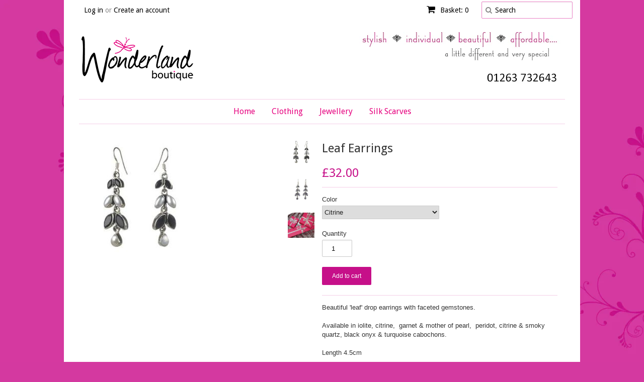

--- FILE ---
content_type: text/html; charset=utf-8
request_url: https://wonderlandboutique.com/products/leaf-earrings
body_size: 13917
content:
<!doctype html>
<!--[if lt IE 7]><html class="no-js ie6 oldie" lang="en"><![endif]-->
<!--[if IE 7]><html class="no-js ie7 oldie" lang="en"><![endif]-->
<!--[if IE 8]><html class="no-js ie8 oldie" lang="en"><![endif]-->
<!--[if gt IE 8]><!--><html class="no-js" lang="en"><!--<![endif]-->
<head>

  <link rel="shortcut icon" href="//wonderlandboutique.com/cdn/shop/t/4/assets/favicon.png?v=89057762185058365941522333053" type="image/png" />
  <meta charset="utf-8">
  <!--[if IE]><meta http-equiv='X-UA-Compatible' content='IE=edge,chrome=1'><![endif]-->

  <title>
  Leaf Earrings - Wonderland Boutique
  </title>

  
  <meta name="description" content="Beautiful &#39;leaf&#39; drop earrings with faceted gemstones. Available in iolite, citrine, garnet &amp; mother of pearl, peridot, citrine &amp; smoky quartz, black onyx &amp; turquoise cabochons." />
  

  <meta name="viewport" content="width=device-width, initial-scale=1.0" />
  
  <link rel="canonical" href="https://wonderlandboutique.com/products/leaf-earrings" /> 

  


  <meta property="og:type" content="product" />
  <meta property="og:title" content="Leaf Earrings" />
  
  <meta property="og:image" content="http://wonderlandboutique.com/cdn/shop/products/1253186971_original_1_grande.jpg?v=1521567396" />
  <meta property="og:image:secure_url" content="https://wonderlandboutique.com/cdn/shop/products/1253186971_original_1_grande.jpg?v=1521567396" />
  
  <meta property="og:image" content="http://wonderlandboutique.com/cdn/shop/products/1253186971_original_2_grande.jpg?v=1521567412" />
  <meta property="og:image:secure_url" content="https://wonderlandboutique.com/cdn/shop/products/1253186971_original_2_grande.jpg?v=1521567412" />
  
  <meta property="og:image" content="http://wonderlandboutique.com/cdn/shop/products/1253348573_original_2_cadcf315-a9c5-49c4-9016-045c5f476e69_grande.jpg?v=1407405622" />
  <meta property="og:image:secure_url" content="https://wonderlandboutique.com/cdn/shop/products/1253348573_original_2_cadcf315-a9c5-49c4-9016-045c5f476e69_grande.jpg?v=1407405622" />
  
  <meta property="og:price:amount" content="32.00" />
  <meta property="og:price:currency" content="GBP" />



<meta property="og:description" content="Beautiful &#39;leaf&#39; drop earrings with faceted gemstones. Available in iolite, citrine, garnet &amp; mother of pearl, peridot, citrine &amp; smoky quartz, black onyx &amp; turquoise cabochons." />

<meta property="og:url" content="https://wonderlandboutique.com/products/leaf-earrings" />
<meta property="og:site_name" content="Wonderland Boutique" />
  
 

  <meta name="twitter:card" content="product" />
  <meta name="twitter:title" content="Leaf Earrings" />
  <meta name="twitter:description" content="Beautiful &#39;leaf&#39; drop earrings with faceted gemstones.Available in iolite, citrine,  garnet &amp;amp; mother of pearl,  peridot, citrine &amp;amp; smoky quartz, black onyx &amp;amp; turquoise cabocho..." />
  <meta name="twitter:image" content="http://wonderlandboutique.com/cdn/shop/products/1253186971_original_1_large.jpg?v=1521567396" />
  <meta name="twitter:label1" content="PRICE" />
  <meta name="twitter:data1" content="&pound;32.00 GBP" />
  <meta name="twitter:label2" content="VENDOR" />
  <meta name="twitter:data2" content="Wonderland Boutique" />


  <link href="//wonderlandboutique.com/cdn/shop/t/4/assets/styles.scss.css?v=12676972475438403831674755378" rel="stylesheet" type="text/css" media="all" />
  <link href="//wonderlandboutique.com/cdn/s/global/social/social-icons.css" rel="stylesheet" type="text/css" media="all" />
  <link href="//netdna.bootstrapcdn.com/font-awesome/4.0.3/css/font-awesome.css" rel="stylesheet" type="text/css" media="all" />
  
  <link rel="stylesheet" type="text/css" href="//fonts.googleapis.com/css?family=Droid+Sans:300,400,700">
  
  
  <link rel="stylesheet" type="text/css" href="//fonts.googleapis.com/css?family=Droid+Sans:300,400,700">
  
  <script src="//wonderlandboutique.com/cdn/shop/t/4/assets/html5shiv.js?v=107268875627107148941522333054" type="text/javascript"></script>

  <script>window.performance && window.performance.mark && window.performance.mark('shopify.content_for_header.start');</script><meta id="shopify-digital-wallet" name="shopify-digital-wallet" content="/6048445/digital_wallets/dialog">
<meta name="shopify-checkout-api-token" content="734ba298d6f55ac39467b1bd797f751f">
<link rel="alternate" type="application/json+oembed" href="https://wonderlandboutique.com/products/leaf-earrings.oembed">
<script async="async" src="/checkouts/internal/preloads.js?locale=en-GB"></script>
<link rel="preconnect" href="https://shop.app" crossorigin="anonymous">
<script async="async" src="https://shop.app/checkouts/internal/preloads.js?locale=en-GB&shop_id=6048445" crossorigin="anonymous"></script>
<script id="apple-pay-shop-capabilities" type="application/json">{"shopId":6048445,"countryCode":"GB","currencyCode":"GBP","merchantCapabilities":["supports3DS"],"merchantId":"gid:\/\/shopify\/Shop\/6048445","merchantName":"Wonderland Boutique","requiredBillingContactFields":["postalAddress","email","phone"],"requiredShippingContactFields":["postalAddress","email","phone"],"shippingType":"shipping","supportedNetworks":["visa","maestro","masterCard","amex","discover","elo"],"total":{"type":"pending","label":"Wonderland Boutique","amount":"1.00"},"shopifyPaymentsEnabled":true,"supportsSubscriptions":true}</script>
<script id="shopify-features" type="application/json">{"accessToken":"734ba298d6f55ac39467b1bd797f751f","betas":["rich-media-storefront-analytics"],"domain":"wonderlandboutique.com","predictiveSearch":true,"shopId":6048445,"locale":"en"}</script>
<script>var Shopify = Shopify || {};
Shopify.shop = "wonderland-boutique-5.myshopify.com";
Shopify.locale = "en";
Shopify.currency = {"active":"GBP","rate":"1.0"};
Shopify.country = "GB";
Shopify.theme = {"name":"Minimal - DEV THEME - 29\/03\/18","id":31949357099,"schema_name":null,"schema_version":null,"theme_store_id":380,"role":"main"};
Shopify.theme.handle = "null";
Shopify.theme.style = {"id":null,"handle":null};
Shopify.cdnHost = "wonderlandboutique.com/cdn";
Shopify.routes = Shopify.routes || {};
Shopify.routes.root = "/";</script>
<script type="module">!function(o){(o.Shopify=o.Shopify||{}).modules=!0}(window);</script>
<script>!function(o){function n(){var o=[];function n(){o.push(Array.prototype.slice.apply(arguments))}return n.q=o,n}var t=o.Shopify=o.Shopify||{};t.loadFeatures=n(),t.autoloadFeatures=n()}(window);</script>
<script>
  window.ShopifyPay = window.ShopifyPay || {};
  window.ShopifyPay.apiHost = "shop.app\/pay";
  window.ShopifyPay.redirectState = null;
</script>
<script id="shop-js-analytics" type="application/json">{"pageType":"product"}</script>
<script defer="defer" async type="module" src="//wonderlandboutique.com/cdn/shopifycloud/shop-js/modules/v2/client.init-shop-cart-sync_C5BV16lS.en.esm.js"></script>
<script defer="defer" async type="module" src="//wonderlandboutique.com/cdn/shopifycloud/shop-js/modules/v2/chunk.common_CygWptCX.esm.js"></script>
<script type="module">
  await import("//wonderlandboutique.com/cdn/shopifycloud/shop-js/modules/v2/client.init-shop-cart-sync_C5BV16lS.en.esm.js");
await import("//wonderlandboutique.com/cdn/shopifycloud/shop-js/modules/v2/chunk.common_CygWptCX.esm.js");

  window.Shopify.SignInWithShop?.initShopCartSync?.({"fedCMEnabled":true,"windoidEnabled":true});

</script>
<script>
  window.Shopify = window.Shopify || {};
  if (!window.Shopify.featureAssets) window.Shopify.featureAssets = {};
  window.Shopify.featureAssets['shop-js'] = {"shop-cart-sync":["modules/v2/client.shop-cart-sync_ZFArdW7E.en.esm.js","modules/v2/chunk.common_CygWptCX.esm.js"],"init-fed-cm":["modules/v2/client.init-fed-cm_CmiC4vf6.en.esm.js","modules/v2/chunk.common_CygWptCX.esm.js"],"shop-button":["modules/v2/client.shop-button_tlx5R9nI.en.esm.js","modules/v2/chunk.common_CygWptCX.esm.js"],"shop-cash-offers":["modules/v2/client.shop-cash-offers_DOA2yAJr.en.esm.js","modules/v2/chunk.common_CygWptCX.esm.js","modules/v2/chunk.modal_D71HUcav.esm.js"],"init-windoid":["modules/v2/client.init-windoid_sURxWdc1.en.esm.js","modules/v2/chunk.common_CygWptCX.esm.js"],"shop-toast-manager":["modules/v2/client.shop-toast-manager_ClPi3nE9.en.esm.js","modules/v2/chunk.common_CygWptCX.esm.js"],"init-shop-email-lookup-coordinator":["modules/v2/client.init-shop-email-lookup-coordinator_B8hsDcYM.en.esm.js","modules/v2/chunk.common_CygWptCX.esm.js"],"init-shop-cart-sync":["modules/v2/client.init-shop-cart-sync_C5BV16lS.en.esm.js","modules/v2/chunk.common_CygWptCX.esm.js"],"avatar":["modules/v2/client.avatar_BTnouDA3.en.esm.js"],"pay-button":["modules/v2/client.pay-button_FdsNuTd3.en.esm.js","modules/v2/chunk.common_CygWptCX.esm.js"],"init-customer-accounts":["modules/v2/client.init-customer-accounts_DxDtT_ad.en.esm.js","modules/v2/client.shop-login-button_C5VAVYt1.en.esm.js","modules/v2/chunk.common_CygWptCX.esm.js","modules/v2/chunk.modal_D71HUcav.esm.js"],"init-shop-for-new-customer-accounts":["modules/v2/client.init-shop-for-new-customer-accounts_ChsxoAhi.en.esm.js","modules/v2/client.shop-login-button_C5VAVYt1.en.esm.js","modules/v2/chunk.common_CygWptCX.esm.js","modules/v2/chunk.modal_D71HUcav.esm.js"],"shop-login-button":["modules/v2/client.shop-login-button_C5VAVYt1.en.esm.js","modules/v2/chunk.common_CygWptCX.esm.js","modules/v2/chunk.modal_D71HUcav.esm.js"],"init-customer-accounts-sign-up":["modules/v2/client.init-customer-accounts-sign-up_CPSyQ0Tj.en.esm.js","modules/v2/client.shop-login-button_C5VAVYt1.en.esm.js","modules/v2/chunk.common_CygWptCX.esm.js","modules/v2/chunk.modal_D71HUcav.esm.js"],"shop-follow-button":["modules/v2/client.shop-follow-button_Cva4Ekp9.en.esm.js","modules/v2/chunk.common_CygWptCX.esm.js","modules/v2/chunk.modal_D71HUcav.esm.js"],"checkout-modal":["modules/v2/client.checkout-modal_BPM8l0SH.en.esm.js","modules/v2/chunk.common_CygWptCX.esm.js","modules/v2/chunk.modal_D71HUcav.esm.js"],"lead-capture":["modules/v2/client.lead-capture_Bi8yE_yS.en.esm.js","modules/v2/chunk.common_CygWptCX.esm.js","modules/v2/chunk.modal_D71HUcav.esm.js"],"shop-login":["modules/v2/client.shop-login_D6lNrXab.en.esm.js","modules/v2/chunk.common_CygWptCX.esm.js","modules/v2/chunk.modal_D71HUcav.esm.js"],"payment-terms":["modules/v2/client.payment-terms_CZxnsJam.en.esm.js","modules/v2/chunk.common_CygWptCX.esm.js","modules/v2/chunk.modal_D71HUcav.esm.js"]};
</script>
<script id="__st">var __st={"a":6048445,"offset":0,"reqid":"5d2b6a85-0705-49a6-9181-cf44da7e1d83-1768658885","pageurl":"wonderlandboutique.com\/products\/leaf-earrings","u":"326ffa133051","p":"product","rtyp":"product","rid":334951835};</script>
<script>window.ShopifyPaypalV4VisibilityTracking = true;</script>
<script id="captcha-bootstrap">!function(){'use strict';const t='contact',e='account',n='new_comment',o=[[t,t],['blogs',n],['comments',n],[t,'customer']],c=[[e,'customer_login'],[e,'guest_login'],[e,'recover_customer_password'],[e,'create_customer']],r=t=>t.map((([t,e])=>`form[action*='/${t}']:not([data-nocaptcha='true']) input[name='form_type'][value='${e}']`)).join(','),a=t=>()=>t?[...document.querySelectorAll(t)].map((t=>t.form)):[];function s(){const t=[...o],e=r(t);return a(e)}const i='password',u='form_key',d=['recaptcha-v3-token','g-recaptcha-response','h-captcha-response',i],f=()=>{try{return window.sessionStorage}catch{return}},m='__shopify_v',_=t=>t.elements[u];function p(t,e,n=!1){try{const o=window.sessionStorage,c=JSON.parse(o.getItem(e)),{data:r}=function(t){const{data:e,action:n}=t;return t[m]||n?{data:e,action:n}:{data:t,action:n}}(c);for(const[e,n]of Object.entries(r))t.elements[e]&&(t.elements[e].value=n);n&&o.removeItem(e)}catch(o){console.error('form repopulation failed',{error:o})}}const l='form_type',E='cptcha';function T(t){t.dataset[E]=!0}const w=window,h=w.document,L='Shopify',v='ce_forms',y='captcha';let A=!1;((t,e)=>{const n=(g='f06e6c50-85a8-45c8-87d0-21a2b65856fe',I='https://cdn.shopify.com/shopifycloud/storefront-forms-hcaptcha/ce_storefront_forms_captcha_hcaptcha.v1.5.2.iife.js',D={infoText:'Protected by hCaptcha',privacyText:'Privacy',termsText:'Terms'},(t,e,n)=>{const o=w[L][v],c=o.bindForm;if(c)return c(t,g,e,D).then(n);var r;o.q.push([[t,g,e,D],n]),r=I,A||(h.body.append(Object.assign(h.createElement('script'),{id:'captcha-provider',async:!0,src:r})),A=!0)});var g,I,D;w[L]=w[L]||{},w[L][v]=w[L][v]||{},w[L][v].q=[],w[L][y]=w[L][y]||{},w[L][y].protect=function(t,e){n(t,void 0,e),T(t)},Object.freeze(w[L][y]),function(t,e,n,w,h,L){const[v,y,A,g]=function(t,e,n){const i=e?o:[],u=t?c:[],d=[...i,...u],f=r(d),m=r(i),_=r(d.filter((([t,e])=>n.includes(e))));return[a(f),a(m),a(_),s()]}(w,h,L),I=t=>{const e=t.target;return e instanceof HTMLFormElement?e:e&&e.form},D=t=>v().includes(t);t.addEventListener('submit',(t=>{const e=I(t);if(!e)return;const n=D(e)&&!e.dataset.hcaptchaBound&&!e.dataset.recaptchaBound,o=_(e),c=g().includes(e)&&(!o||!o.value);(n||c)&&t.preventDefault(),c&&!n&&(function(t){try{if(!f())return;!function(t){const e=f();if(!e)return;const n=_(t);if(!n)return;const o=n.value;o&&e.removeItem(o)}(t);const e=Array.from(Array(32),(()=>Math.random().toString(36)[2])).join('');!function(t,e){_(t)||t.append(Object.assign(document.createElement('input'),{type:'hidden',name:u})),t.elements[u].value=e}(t,e),function(t,e){const n=f();if(!n)return;const o=[...t.querySelectorAll(`input[type='${i}']`)].map((({name:t})=>t)),c=[...d,...o],r={};for(const[a,s]of new FormData(t).entries())c.includes(a)||(r[a]=s);n.setItem(e,JSON.stringify({[m]:1,action:t.action,data:r}))}(t,e)}catch(e){console.error('failed to persist form',e)}}(e),e.submit())}));const S=(t,e)=>{t&&!t.dataset[E]&&(n(t,e.some((e=>e===t))),T(t))};for(const o of['focusin','change'])t.addEventListener(o,(t=>{const e=I(t);D(e)&&S(e,y())}));const B=e.get('form_key'),M=e.get(l),P=B&&M;t.addEventListener('DOMContentLoaded',(()=>{const t=y();if(P)for(const e of t)e.elements[l].value===M&&p(e,B);[...new Set([...A(),...v().filter((t=>'true'===t.dataset.shopifyCaptcha))])].forEach((e=>S(e,t)))}))}(h,new URLSearchParams(w.location.search),n,t,e,['guest_login'])})(!0,!0)}();</script>
<script integrity="sha256-4kQ18oKyAcykRKYeNunJcIwy7WH5gtpwJnB7kiuLZ1E=" data-source-attribution="shopify.loadfeatures" defer="defer" src="//wonderlandboutique.com/cdn/shopifycloud/storefront/assets/storefront/load_feature-a0a9edcb.js" crossorigin="anonymous"></script>
<script crossorigin="anonymous" defer="defer" src="//wonderlandboutique.com/cdn/shopifycloud/storefront/assets/shopify_pay/storefront-65b4c6d7.js?v=20250812"></script>
<script data-source-attribution="shopify.dynamic_checkout.dynamic.init">var Shopify=Shopify||{};Shopify.PaymentButton=Shopify.PaymentButton||{isStorefrontPortableWallets:!0,init:function(){window.Shopify.PaymentButton.init=function(){};var t=document.createElement("script");t.src="https://wonderlandboutique.com/cdn/shopifycloud/portable-wallets/latest/portable-wallets.en.js",t.type="module",document.head.appendChild(t)}};
</script>
<script data-source-attribution="shopify.dynamic_checkout.buyer_consent">
  function portableWalletsHideBuyerConsent(e){var t=document.getElementById("shopify-buyer-consent"),n=document.getElementById("shopify-subscription-policy-button");t&&n&&(t.classList.add("hidden"),t.setAttribute("aria-hidden","true"),n.removeEventListener("click",e))}function portableWalletsShowBuyerConsent(e){var t=document.getElementById("shopify-buyer-consent"),n=document.getElementById("shopify-subscription-policy-button");t&&n&&(t.classList.remove("hidden"),t.removeAttribute("aria-hidden"),n.addEventListener("click",e))}window.Shopify?.PaymentButton&&(window.Shopify.PaymentButton.hideBuyerConsent=portableWalletsHideBuyerConsent,window.Shopify.PaymentButton.showBuyerConsent=portableWalletsShowBuyerConsent);
</script>
<script data-source-attribution="shopify.dynamic_checkout.cart.bootstrap">document.addEventListener("DOMContentLoaded",(function(){function t(){return document.querySelector("shopify-accelerated-checkout-cart, shopify-accelerated-checkout")}if(t())Shopify.PaymentButton.init();else{new MutationObserver((function(e,n){t()&&(Shopify.PaymentButton.init(),n.disconnect())})).observe(document.body,{childList:!0,subtree:!0})}}));
</script>
<link id="shopify-accelerated-checkout-styles" rel="stylesheet" media="screen" href="https://wonderlandboutique.com/cdn/shopifycloud/portable-wallets/latest/accelerated-checkout-backwards-compat.css" crossorigin="anonymous">
<style id="shopify-accelerated-checkout-cart">
        #shopify-buyer-consent {
  margin-top: 1em;
  display: inline-block;
  width: 100%;
}

#shopify-buyer-consent.hidden {
  display: none;
}

#shopify-subscription-policy-button {
  background: none;
  border: none;
  padding: 0;
  text-decoration: underline;
  font-size: inherit;
  cursor: pointer;
}

#shopify-subscription-policy-button::before {
  box-shadow: none;
}

      </style>

<script>window.performance && window.performance.mark && window.performance.mark('shopify.content_for_header.end');</script>
  
  <script type="text/javascript" src="//ajax.googleapis.com/ajax/libs/jquery/1.7/jquery.min.js"></script>
  
  <script src="//wonderlandboutique.com/cdn/shopifycloud/storefront/assets/themes_support/option_selection-b017cd28.js" type="text/javascript"></script>
  <script src="//wonderlandboutique.com/cdn/shopifycloud/storefront/assets/themes_support/api.jquery-7ab1a3a4.js" type="text/javascript"></script>

  
  <meta name="google-site-verification" content="meV4hUKnee7gREYArj_TlF5e71KBFokWrx4ZlAX6oV0" />
  <meta name="msvalidate.01" content="823C5C48DA44E2E012E5ABC6CE5096FB" />
<link href="https://monorail-edge.shopifysvc.com" rel="dns-prefetch">
<script>(function(){if ("sendBeacon" in navigator && "performance" in window) {try {var session_token_from_headers = performance.getEntriesByType('navigation')[0].serverTiming.find(x => x.name == '_s').description;} catch {var session_token_from_headers = undefined;}var session_cookie_matches = document.cookie.match(/_shopify_s=([^;]*)/);var session_token_from_cookie = session_cookie_matches && session_cookie_matches.length === 2 ? session_cookie_matches[1] : "";var session_token = session_token_from_headers || session_token_from_cookie || "";function handle_abandonment_event(e) {var entries = performance.getEntries().filter(function(entry) {return /monorail-edge.shopifysvc.com/.test(entry.name);});if (!window.abandonment_tracked && entries.length === 0) {window.abandonment_tracked = true;var currentMs = Date.now();var navigation_start = performance.timing.navigationStart;var payload = {shop_id: 6048445,url: window.location.href,navigation_start,duration: currentMs - navigation_start,session_token,page_type: "product"};window.navigator.sendBeacon("https://monorail-edge.shopifysvc.com/v1/produce", JSON.stringify({schema_id: "online_store_buyer_site_abandonment/1.1",payload: payload,metadata: {event_created_at_ms: currentMs,event_sent_at_ms: currentMs}}));}}window.addEventListener('pagehide', handle_abandonment_event);}}());</script>
<script id="web-pixels-manager-setup">(function e(e,d,r,n,o){if(void 0===o&&(o={}),!Boolean(null===(a=null===(i=window.Shopify)||void 0===i?void 0:i.analytics)||void 0===a?void 0:a.replayQueue)){var i,a;window.Shopify=window.Shopify||{};var t=window.Shopify;t.analytics=t.analytics||{};var s=t.analytics;s.replayQueue=[],s.publish=function(e,d,r){return s.replayQueue.push([e,d,r]),!0};try{self.performance.mark("wpm:start")}catch(e){}var l=function(){var e={modern:/Edge?\/(1{2}[4-9]|1[2-9]\d|[2-9]\d{2}|\d{4,})\.\d+(\.\d+|)|Firefox\/(1{2}[4-9]|1[2-9]\d|[2-9]\d{2}|\d{4,})\.\d+(\.\d+|)|Chrom(ium|e)\/(9{2}|\d{3,})\.\d+(\.\d+|)|(Maci|X1{2}).+ Version\/(15\.\d+|(1[6-9]|[2-9]\d|\d{3,})\.\d+)([,.]\d+|)( \(\w+\)|)( Mobile\/\w+|) Safari\/|Chrome.+OPR\/(9{2}|\d{3,})\.\d+\.\d+|(CPU[ +]OS|iPhone[ +]OS|CPU[ +]iPhone|CPU IPhone OS|CPU iPad OS)[ +]+(15[._]\d+|(1[6-9]|[2-9]\d|\d{3,})[._]\d+)([._]\d+|)|Android:?[ /-](13[3-9]|1[4-9]\d|[2-9]\d{2}|\d{4,})(\.\d+|)(\.\d+|)|Android.+Firefox\/(13[5-9]|1[4-9]\d|[2-9]\d{2}|\d{4,})\.\d+(\.\d+|)|Android.+Chrom(ium|e)\/(13[3-9]|1[4-9]\d|[2-9]\d{2}|\d{4,})\.\d+(\.\d+|)|SamsungBrowser\/([2-9]\d|\d{3,})\.\d+/,legacy:/Edge?\/(1[6-9]|[2-9]\d|\d{3,})\.\d+(\.\d+|)|Firefox\/(5[4-9]|[6-9]\d|\d{3,})\.\d+(\.\d+|)|Chrom(ium|e)\/(5[1-9]|[6-9]\d|\d{3,})\.\d+(\.\d+|)([\d.]+$|.*Safari\/(?![\d.]+ Edge\/[\d.]+$))|(Maci|X1{2}).+ Version\/(10\.\d+|(1[1-9]|[2-9]\d|\d{3,})\.\d+)([,.]\d+|)( \(\w+\)|)( Mobile\/\w+|) Safari\/|Chrome.+OPR\/(3[89]|[4-9]\d|\d{3,})\.\d+\.\d+|(CPU[ +]OS|iPhone[ +]OS|CPU[ +]iPhone|CPU IPhone OS|CPU iPad OS)[ +]+(10[._]\d+|(1[1-9]|[2-9]\d|\d{3,})[._]\d+)([._]\d+|)|Android:?[ /-](13[3-9]|1[4-9]\d|[2-9]\d{2}|\d{4,})(\.\d+|)(\.\d+|)|Mobile Safari.+OPR\/([89]\d|\d{3,})\.\d+\.\d+|Android.+Firefox\/(13[5-9]|1[4-9]\d|[2-9]\d{2}|\d{4,})\.\d+(\.\d+|)|Android.+Chrom(ium|e)\/(13[3-9]|1[4-9]\d|[2-9]\d{2}|\d{4,})\.\d+(\.\d+|)|Android.+(UC? ?Browser|UCWEB|U3)[ /]?(15\.([5-9]|\d{2,})|(1[6-9]|[2-9]\d|\d{3,})\.\d+)\.\d+|SamsungBrowser\/(5\.\d+|([6-9]|\d{2,})\.\d+)|Android.+MQ{2}Browser\/(14(\.(9|\d{2,})|)|(1[5-9]|[2-9]\d|\d{3,})(\.\d+|))(\.\d+|)|K[Aa][Ii]OS\/(3\.\d+|([4-9]|\d{2,})\.\d+)(\.\d+|)/},d=e.modern,r=e.legacy,n=navigator.userAgent;return n.match(d)?"modern":n.match(r)?"legacy":"unknown"}(),u="modern"===l?"modern":"legacy",c=(null!=n?n:{modern:"",legacy:""})[u],f=function(e){return[e.baseUrl,"/wpm","/b",e.hashVersion,"modern"===e.buildTarget?"m":"l",".js"].join("")}({baseUrl:d,hashVersion:r,buildTarget:u}),m=function(e){var d=e.version,r=e.bundleTarget,n=e.surface,o=e.pageUrl,i=e.monorailEndpoint;return{emit:function(e){var a=e.status,t=e.errorMsg,s=(new Date).getTime(),l=JSON.stringify({metadata:{event_sent_at_ms:s},events:[{schema_id:"web_pixels_manager_load/3.1",payload:{version:d,bundle_target:r,page_url:o,status:a,surface:n,error_msg:t},metadata:{event_created_at_ms:s}}]});if(!i)return console&&console.warn&&console.warn("[Web Pixels Manager] No Monorail endpoint provided, skipping logging."),!1;try{return self.navigator.sendBeacon.bind(self.navigator)(i,l)}catch(e){}var u=new XMLHttpRequest;try{return u.open("POST",i,!0),u.setRequestHeader("Content-Type","text/plain"),u.send(l),!0}catch(e){return console&&console.warn&&console.warn("[Web Pixels Manager] Got an unhandled error while logging to Monorail."),!1}}}}({version:r,bundleTarget:l,surface:e.surface,pageUrl:self.location.href,monorailEndpoint:e.monorailEndpoint});try{o.browserTarget=l,function(e){var d=e.src,r=e.async,n=void 0===r||r,o=e.onload,i=e.onerror,a=e.sri,t=e.scriptDataAttributes,s=void 0===t?{}:t,l=document.createElement("script"),u=document.querySelector("head"),c=document.querySelector("body");if(l.async=n,l.src=d,a&&(l.integrity=a,l.crossOrigin="anonymous"),s)for(var f in s)if(Object.prototype.hasOwnProperty.call(s,f))try{l.dataset[f]=s[f]}catch(e){}if(o&&l.addEventListener("load",o),i&&l.addEventListener("error",i),u)u.appendChild(l);else{if(!c)throw new Error("Did not find a head or body element to append the script");c.appendChild(l)}}({src:f,async:!0,onload:function(){if(!function(){var e,d;return Boolean(null===(d=null===(e=window.Shopify)||void 0===e?void 0:e.analytics)||void 0===d?void 0:d.initialized)}()){var d=window.webPixelsManager.init(e)||void 0;if(d){var r=window.Shopify.analytics;r.replayQueue.forEach((function(e){var r=e[0],n=e[1],o=e[2];d.publishCustomEvent(r,n,o)})),r.replayQueue=[],r.publish=d.publishCustomEvent,r.visitor=d.visitor,r.initialized=!0}}},onerror:function(){return m.emit({status:"failed",errorMsg:"".concat(f," has failed to load")})},sri:function(e){var d=/^sha384-[A-Za-z0-9+/=]+$/;return"string"==typeof e&&d.test(e)}(c)?c:"",scriptDataAttributes:o}),m.emit({status:"loading"})}catch(e){m.emit({status:"failed",errorMsg:(null==e?void 0:e.message)||"Unknown error"})}}})({shopId: 6048445,storefrontBaseUrl: "https://wonderlandboutique.com",extensionsBaseUrl: "https://extensions.shopifycdn.com/cdn/shopifycloud/web-pixels-manager",monorailEndpoint: "https://monorail-edge.shopifysvc.com/unstable/produce_batch",surface: "storefront-renderer",enabledBetaFlags: ["2dca8a86"],webPixelsConfigList: [{"id":"66977972","eventPayloadVersion":"v1","runtimeContext":"LAX","scriptVersion":"1","type":"CUSTOM","privacyPurposes":["ANALYTICS"],"name":"Google Analytics tag (migrated)"},{"id":"shopify-app-pixel","configuration":"{}","eventPayloadVersion":"v1","runtimeContext":"STRICT","scriptVersion":"0450","apiClientId":"shopify-pixel","type":"APP","privacyPurposes":["ANALYTICS","MARKETING"]},{"id":"shopify-custom-pixel","eventPayloadVersion":"v1","runtimeContext":"LAX","scriptVersion":"0450","apiClientId":"shopify-pixel","type":"CUSTOM","privacyPurposes":["ANALYTICS","MARKETING"]}],isMerchantRequest: false,initData: {"shop":{"name":"Wonderland Boutique","paymentSettings":{"currencyCode":"GBP"},"myshopifyDomain":"wonderland-boutique-5.myshopify.com","countryCode":"GB","storefrontUrl":"https:\/\/wonderlandboutique.com"},"customer":null,"cart":null,"checkout":null,"productVariants":[{"price":{"amount":32.0,"currencyCode":"GBP"},"product":{"title":"Leaf Earrings","vendor":"Wonderland Boutique","id":"334951835","untranslatedTitle":"Leaf Earrings","url":"\/products\/leaf-earrings","type":"Jewellery"},"id":"776124903","image":{"src":"\/\/wonderlandboutique.com\/cdn\/shop\/products\/1253186971_original_1.jpg?v=1521567396"},"sku":"","title":"Citrine","untranslatedTitle":"Citrine"},{"price":{"amount":32.0,"currencyCode":"GBP"},"product":{"title":"Leaf Earrings","vendor":"Wonderland Boutique","id":"334951835","untranslatedTitle":"Leaf Earrings","url":"\/products\/leaf-earrings","type":"Jewellery"},"id":"776124907","image":{"src":"\/\/wonderlandboutique.com\/cdn\/shop\/products\/1253186971_original_1.jpg?v=1521567396"},"sku":"","title":"Garnet \u0026 Mother of Pearl","untranslatedTitle":"Garnet \u0026 Mother of Pearl"},{"price":{"amount":32.0,"currencyCode":"GBP"},"product":{"title":"Leaf Earrings","vendor":"Wonderland Boutique","id":"334951835","untranslatedTitle":"Leaf Earrings","url":"\/products\/leaf-earrings","type":"Jewellery"},"id":"776125747","image":{"src":"\/\/wonderlandboutique.com\/cdn\/shop\/products\/1253186971_original_1.jpg?v=1521567396"},"sku":"","title":"Citrine \u0026 Smoky Quartz","untranslatedTitle":"Citrine \u0026 Smoky Quartz"},{"price":{"amount":32.0,"currencyCode":"GBP"},"product":{"title":"Leaf Earrings","vendor":"Wonderland Boutique","id":"334951835","untranslatedTitle":"Leaf Earrings","url":"\/products\/leaf-earrings","type":"Jewellery"},"id":"776125803","image":{"src":"\/\/wonderlandboutique.com\/cdn\/shop\/products\/1253186971_original_1.jpg?v=1521567396"},"sku":"","title":"Black Onyx \u0026 Turquoise Cabochons","untranslatedTitle":"Black Onyx \u0026 Turquoise Cabochons"},{"price":{"amount":32.0,"currencyCode":"GBP"},"product":{"title":"Leaf Earrings","vendor":"Wonderland Boutique","id":"334951835","untranslatedTitle":"Leaf Earrings","url":"\/products\/leaf-earrings","type":"Jewellery"},"id":"776125831","image":{"src":"\/\/wonderlandboutique.com\/cdn\/shop\/products\/1253186971_original_1.jpg?v=1521567396"},"sku":"","title":"Iolite (dark blue)","untranslatedTitle":"Iolite (dark blue)"}],"purchasingCompany":null},},"https://wonderlandboutique.com/cdn","fcfee988w5aeb613cpc8e4bc33m6693e112",{"modern":"","legacy":""},{"shopId":"6048445","storefrontBaseUrl":"https:\/\/wonderlandboutique.com","extensionBaseUrl":"https:\/\/extensions.shopifycdn.com\/cdn\/shopifycloud\/web-pixels-manager","surface":"storefront-renderer","enabledBetaFlags":"[\"2dca8a86\"]","isMerchantRequest":"false","hashVersion":"fcfee988w5aeb613cpc8e4bc33m6693e112","publish":"custom","events":"[[\"page_viewed\",{}],[\"product_viewed\",{\"productVariant\":{\"price\":{\"amount\":32.0,\"currencyCode\":\"GBP\"},\"product\":{\"title\":\"Leaf Earrings\",\"vendor\":\"Wonderland Boutique\",\"id\":\"334951835\",\"untranslatedTitle\":\"Leaf Earrings\",\"url\":\"\/products\/leaf-earrings\",\"type\":\"Jewellery\"},\"id\":\"776124903\",\"image\":{\"src\":\"\/\/wonderlandboutique.com\/cdn\/shop\/products\/1253186971_original_1.jpg?v=1521567396\"},\"sku\":\"\",\"title\":\"Citrine\",\"untranslatedTitle\":\"Citrine\"}}]]"});</script><script>
  window.ShopifyAnalytics = window.ShopifyAnalytics || {};
  window.ShopifyAnalytics.meta = window.ShopifyAnalytics.meta || {};
  window.ShopifyAnalytics.meta.currency = 'GBP';
  var meta = {"product":{"id":334951835,"gid":"gid:\/\/shopify\/Product\/334951835","vendor":"Wonderland Boutique","type":"Jewellery","handle":"leaf-earrings","variants":[{"id":776124903,"price":3200,"name":"Leaf Earrings - Citrine","public_title":"Citrine","sku":""},{"id":776124907,"price":3200,"name":"Leaf Earrings - Garnet \u0026 Mother of Pearl","public_title":"Garnet \u0026 Mother of Pearl","sku":""},{"id":776125747,"price":3200,"name":"Leaf Earrings - Citrine \u0026 Smoky Quartz","public_title":"Citrine \u0026 Smoky Quartz","sku":""},{"id":776125803,"price":3200,"name":"Leaf Earrings - Black Onyx \u0026 Turquoise Cabochons","public_title":"Black Onyx \u0026 Turquoise Cabochons","sku":""},{"id":776125831,"price":3200,"name":"Leaf Earrings - Iolite (dark blue)","public_title":"Iolite (dark blue)","sku":""}],"remote":false},"page":{"pageType":"product","resourceType":"product","resourceId":334951835,"requestId":"5d2b6a85-0705-49a6-9181-cf44da7e1d83-1768658885"}};
  for (var attr in meta) {
    window.ShopifyAnalytics.meta[attr] = meta[attr];
  }
</script>
<script class="analytics">
  (function () {
    var customDocumentWrite = function(content) {
      var jquery = null;

      if (window.jQuery) {
        jquery = window.jQuery;
      } else if (window.Checkout && window.Checkout.$) {
        jquery = window.Checkout.$;
      }

      if (jquery) {
        jquery('body').append(content);
      }
    };

    var hasLoggedConversion = function(token) {
      if (token) {
        return document.cookie.indexOf('loggedConversion=' + token) !== -1;
      }
      return false;
    }

    var setCookieIfConversion = function(token) {
      if (token) {
        var twoMonthsFromNow = new Date(Date.now());
        twoMonthsFromNow.setMonth(twoMonthsFromNow.getMonth() + 2);

        document.cookie = 'loggedConversion=' + token + '; expires=' + twoMonthsFromNow;
      }
    }

    var trekkie = window.ShopifyAnalytics.lib = window.trekkie = window.trekkie || [];
    if (trekkie.integrations) {
      return;
    }
    trekkie.methods = [
      'identify',
      'page',
      'ready',
      'track',
      'trackForm',
      'trackLink'
    ];
    trekkie.factory = function(method) {
      return function() {
        var args = Array.prototype.slice.call(arguments);
        args.unshift(method);
        trekkie.push(args);
        return trekkie;
      };
    };
    for (var i = 0; i < trekkie.methods.length; i++) {
      var key = trekkie.methods[i];
      trekkie[key] = trekkie.factory(key);
    }
    trekkie.load = function(config) {
      trekkie.config = config || {};
      trekkie.config.initialDocumentCookie = document.cookie;
      var first = document.getElementsByTagName('script')[0];
      var script = document.createElement('script');
      script.type = 'text/javascript';
      script.onerror = function(e) {
        var scriptFallback = document.createElement('script');
        scriptFallback.type = 'text/javascript';
        scriptFallback.onerror = function(error) {
                var Monorail = {
      produce: function produce(monorailDomain, schemaId, payload) {
        var currentMs = new Date().getTime();
        var event = {
          schema_id: schemaId,
          payload: payload,
          metadata: {
            event_created_at_ms: currentMs,
            event_sent_at_ms: currentMs
          }
        };
        return Monorail.sendRequest("https://" + monorailDomain + "/v1/produce", JSON.stringify(event));
      },
      sendRequest: function sendRequest(endpointUrl, payload) {
        // Try the sendBeacon API
        if (window && window.navigator && typeof window.navigator.sendBeacon === 'function' && typeof window.Blob === 'function' && !Monorail.isIos12()) {
          var blobData = new window.Blob([payload], {
            type: 'text/plain'
          });

          if (window.navigator.sendBeacon(endpointUrl, blobData)) {
            return true;
          } // sendBeacon was not successful

        } // XHR beacon

        var xhr = new XMLHttpRequest();

        try {
          xhr.open('POST', endpointUrl);
          xhr.setRequestHeader('Content-Type', 'text/plain');
          xhr.send(payload);
        } catch (e) {
          console.log(e);
        }

        return false;
      },
      isIos12: function isIos12() {
        return window.navigator.userAgent.lastIndexOf('iPhone; CPU iPhone OS 12_') !== -1 || window.navigator.userAgent.lastIndexOf('iPad; CPU OS 12_') !== -1;
      }
    };
    Monorail.produce('monorail-edge.shopifysvc.com',
      'trekkie_storefront_load_errors/1.1',
      {shop_id: 6048445,
      theme_id: 31949357099,
      app_name: "storefront",
      context_url: window.location.href,
      source_url: "//wonderlandboutique.com/cdn/s/trekkie.storefront.cd680fe47e6c39ca5d5df5f0a32d569bc48c0f27.min.js"});

        };
        scriptFallback.async = true;
        scriptFallback.src = '//wonderlandboutique.com/cdn/s/trekkie.storefront.cd680fe47e6c39ca5d5df5f0a32d569bc48c0f27.min.js';
        first.parentNode.insertBefore(scriptFallback, first);
      };
      script.async = true;
      script.src = '//wonderlandboutique.com/cdn/s/trekkie.storefront.cd680fe47e6c39ca5d5df5f0a32d569bc48c0f27.min.js';
      first.parentNode.insertBefore(script, first);
    };
    trekkie.load(
      {"Trekkie":{"appName":"storefront","development":false,"defaultAttributes":{"shopId":6048445,"isMerchantRequest":null,"themeId":31949357099,"themeCityHash":"6463629099517502299","contentLanguage":"en","currency":"GBP","eventMetadataId":"7fc6109f-7899-41cb-9e20-69bc3004dbf7"},"isServerSideCookieWritingEnabled":true,"monorailRegion":"shop_domain","enabledBetaFlags":["65f19447"]},"Session Attribution":{},"S2S":{"facebookCapiEnabled":false,"source":"trekkie-storefront-renderer","apiClientId":580111}}
    );

    var loaded = false;
    trekkie.ready(function() {
      if (loaded) return;
      loaded = true;

      window.ShopifyAnalytics.lib = window.trekkie;

      var originalDocumentWrite = document.write;
      document.write = customDocumentWrite;
      try { window.ShopifyAnalytics.merchantGoogleAnalytics.call(this); } catch(error) {};
      document.write = originalDocumentWrite;

      window.ShopifyAnalytics.lib.page(null,{"pageType":"product","resourceType":"product","resourceId":334951835,"requestId":"5d2b6a85-0705-49a6-9181-cf44da7e1d83-1768658885","shopifyEmitted":true});

      var match = window.location.pathname.match(/checkouts\/(.+)\/(thank_you|post_purchase)/)
      var token = match? match[1]: undefined;
      if (!hasLoggedConversion(token)) {
        setCookieIfConversion(token);
        window.ShopifyAnalytics.lib.track("Viewed Product",{"currency":"GBP","variantId":776124903,"productId":334951835,"productGid":"gid:\/\/shopify\/Product\/334951835","name":"Leaf Earrings - Citrine","price":"32.00","sku":"","brand":"Wonderland Boutique","variant":"Citrine","category":"Jewellery","nonInteraction":true,"remote":false},undefined,undefined,{"shopifyEmitted":true});
      window.ShopifyAnalytics.lib.track("monorail:\/\/trekkie_storefront_viewed_product\/1.1",{"currency":"GBP","variantId":776124903,"productId":334951835,"productGid":"gid:\/\/shopify\/Product\/334951835","name":"Leaf Earrings - Citrine","price":"32.00","sku":"","brand":"Wonderland Boutique","variant":"Citrine","category":"Jewellery","nonInteraction":true,"remote":false,"referer":"https:\/\/wonderlandboutique.com\/products\/leaf-earrings"});
      }
    });


        var eventsListenerScript = document.createElement('script');
        eventsListenerScript.async = true;
        eventsListenerScript.src = "//wonderlandboutique.com/cdn/shopifycloud/storefront/assets/shop_events_listener-3da45d37.js";
        document.getElementsByTagName('head')[0].appendChild(eventsListenerScript);

})();</script>
  <script>
  if (!window.ga || (window.ga && typeof window.ga !== 'function')) {
    window.ga = function ga() {
      (window.ga.q = window.ga.q || []).push(arguments);
      if (window.Shopify && window.Shopify.analytics && typeof window.Shopify.analytics.publish === 'function') {
        window.Shopify.analytics.publish("ga_stub_called", {}, {sendTo: "google_osp_migration"});
      }
      console.error("Shopify's Google Analytics stub called with:", Array.from(arguments), "\nSee https://help.shopify.com/manual/promoting-marketing/pixels/pixel-migration#google for more information.");
    };
    if (window.Shopify && window.Shopify.analytics && typeof window.Shopify.analytics.publish === 'function') {
      window.Shopify.analytics.publish("ga_stub_initialized", {}, {sendTo: "google_osp_migration"});
    }
  }
</script>
<script
  defer
  src="https://wonderlandboutique.com/cdn/shopifycloud/perf-kit/shopify-perf-kit-3.0.4.min.js"
  data-application="storefront-renderer"
  data-shop-id="6048445"
  data-render-region="gcp-us-central1"
  data-page-type="product"
  data-theme-instance-id="31949357099"
  data-theme-name=""
  data-theme-version=""
  data-monorail-region="shop_domain"
  data-resource-timing-sampling-rate="10"
  data-shs="true"
  data-shs-beacon="true"
  data-shs-export-with-fetch="true"
  data-shs-logs-sample-rate="1"
  data-shs-beacon-endpoint="https://wonderlandboutique.com/api/collect"
></script>
</head>

<body>
  
  <!-- Begin toolbar -->
  <div class="toolbar-wrapper wrapper">
    <div class="toolbar clearfix">
        <ul class="unstyled">
          <li class="search-field fr">
            <form class="search" action="/search">
              <button type="submit" alt="Go" class="go"><i class="fa fa-search"></i></button>
              <input type="text" name="q" class="search_box" placeholder="Search" value="" />
            </form>
          </li>
          
          <li class="fr"><a href="/cart" class="cart" title="Shopping Cart"><i class="fa fa-shopping-cart"></i> Basket: 0</a></li>
          
  
    <li class="customer-links">
      <a href="https://wonderlandboutique.com/customer_authentication/redirect?locale=en&amp;region_country=GB" id="customer_login_link">Log in</a>
      
      <span class="or">or</span>
      <a href="https://shopify.com/6048445/account?locale=en" id="customer_register_link">Create an account</a>
      
    </li>
  

          
        </ul>
        <div id="menu-button" class="menu-icon"><i class="fa fa-bars"></i>Menu</div>
    </div>
  </div>
  <!-- End toolbar -->
  
  <!-- Begin Mobile Nav -->
  <div class="row mobile-wrapper">    
    <nav class="mobile clearfix">
      <div class="flyout">
<ul class="clearfix">
  
  
  <li>
    <a href="/" class=" navlink"><span>Home</span></a>
  </li>
  
  
  
  <li>
    <a href="/collections/clothing" class=" navlink"><span>Clothing</span></a>
  </li>
  
  
  
  <li>
    <a href="/collections/jewellery" class=" navlink"><span>Jewellery</span></a>
  </li>
  
  
  
  <li>
    <a href="/collections/accessories" class=" navlink"><span>Silk Scarves</span></a>
  </li>
  
  


  <li><span class="account-links">Account Links</span>
    <span class="more"><i class="fa fa-user"></i></span>
    <ul class="sub-menu">
    
      <li class="customer-links"><a href="https://wonderlandboutique.com/customer_authentication/redirect?locale=en&amp;region_country=GB" id="customer_login_link">Log in</a></li>
      
      <li class="customer-links"><a href="https://shopify.com/6048445/account?locale=en" id="customer_register_link">Create an account</a></li>
      
    
    </ul>
  </li>


    <li class="search-field">
    <form class="search" action="/search">
      <button type="submit" alt="Go" class="go"><i class="fa fa-search"></i></button>
      <input type="text" name="q" class="search_box" placeholder="Search" value="" />
    </form>
  </li>
</ul>
</div>
    </nav>  
  </div>
  <!-- End Mobile Nav -->

  <!-- Begin wrapper -->
  <div id="transparency" class="wrapper">
    <div class="row">      
      <!-- Begin right navigation -->
      
      <!-- End right navigation -->
      
      <!-- Begin below navigation -->
      
      <div class="span12 clearfix">
        <p style="float: right;"><img src="//cdn.shopify.com/s/files/1/0604/8445/files/header_340fb106-646f-4d4c-983f-79ed372241f2.jpg?454" /></p>
        <div class="logo">
          
          <a href="/"><img src="//wonderlandboutique.com/cdn/shop/t/4/assets/logo.png?v=14796040392734376061522333054" alt="Wonderland Boutique" /></a>
          
          
        </div> 
      </div> 
      
      <section id="nav" class="row">
        <div class="span12">
          <nav class="main">
            <ul class="horizontal unstyled clearfix ">
  
  
  
  
  
  
  <li class="">
    <a href="/" >
      Home
      
    </a> 
    
  </li>
  
  
  
  
  
  
  <li class="">
    <a href="/collections/clothing" >
      Clothing
      
    </a> 
    
  </li>
  
  
  
  
  
  
  <li class="">
    <a href="/collections/jewellery" >
      Jewellery
      
    </a> 
    
  </li>
  
  
  
  
  
  
  <li class="">
    <a href="/collections/accessories" >
      Silk Scarves
      
    </a> 
    
  </li>
  
</ul>

            
          </nav>
          <!-- /.main -->
          <nav class="mobile clearfix">
            <div class="flyout">
<ul class="clearfix">
  
  
  <li>
    <a href="/" class=" navlink"><span>Home</span></a>
  </li>
  
  
  
  <li>
    <a href="/collections/clothing" class=" navlink"><span>Clothing</span></a>
  </li>
  
  
  
  <li>
    <a href="/collections/jewellery" class=" navlink"><span>Jewellery</span></a>
  </li>
  
  
  
  <li>
    <a href="/collections/accessories" class=" navlink"><span>Silk Scarves</span></a>
  </li>
  
  


  <li><span class="account-links">Account Links</span>
    <span class="more"><i class="fa fa-user"></i></span>
    <ul class="sub-menu">
    
      <li class="customer-links"><a href="https://wonderlandboutique.com/customer_authentication/redirect?locale=en&amp;region_country=GB" id="customer_login_link">Log in</a></li>
      
      <li class="customer-links"><a href="https://shopify.com/6048445/account?locale=en" id="customer_register_link">Create an account</a></li>
      
    
    </ul>
  </li>


    <li class="search-field">
    <form class="search" action="/search">
      <button type="submit" alt="Go" class="go"><i class="fa fa-search"></i></button>
      <input type="text" name="q" class="search_box" placeholder="Search" value="" />
    </form>
  </li>
</ul>
</div>
          </nav> <!-- /.mobile --> 
        </div> 
      </section> 
      
      <!-- End below navigation -->
      
      <!-- Begin content-->
      <section id="content" class="clearfix">
        <div id="product" class="leaf-earrings" itemscope itemtype="http://schema.org/Product">
  <meta itemprop="url" content="https://wonderlandboutique.com/products/leaf-earrings" />
  <meta itemprop="image" content="//wonderlandboutique.com/cdn/shop/products/1253186971_original_1_grande.jpg?v=1521567396" />
  <div class="row clearfix">
    <!-- Begin breadcrumb -->
    <div class="span12">
      <div class="breadcrumb clearfix">
        <span itemscope itemtype="http://data-vocabulary.org/Breadcrumb"><a href="https://wonderlandboutique.com" title="Wonderland Boutique" itemprop="url"><span itemprop="title">Home</span></a></span> 
        <span class="arrow-space">&#62;</span>
        <span itemscope itemtype="http://data-vocabulary.org/Breadcrumb">
          
            <a href="/collections/all" title="All Products" itemprop="url">
              <span itemprop="title">Products</span>
            </a>
          
        </span>
        <span class="arrow-space">&#62;</span>
        <strong>Leaf Earrings</strong>
      </div>
    </div>
    <!-- End breadcrumb -->
    <!-- Begin product photos -->
    <div class="span5">
     
      
      <!-- Begin featured image -->
      <div class="image featured">
        
        <img src="//wonderlandboutique.com/cdn/shop/products/1253186971_original_1_1024x1024.jpg?v=1521567396" alt="Leaf Earrings" />
        
      </div>
      <!-- End product image -->
      
      
      
    </div>
    <!-- End product photos -->
    
    
    <!-- Begin thumbnails -->
    <div class="span1">
      <div class="thumbs clearfix">
        
        <div class="image">
          <a href="//wonderlandboutique.com/cdn/shop/products/1253186971_original_1_1024x1024.jpg?v=1521567396">
            <img src="//wonderlandboutique.com/cdn/shop/products/1253186971_original_1_compact.jpg?v=1521567396" alt="Leaf Earrings" />
          </a>
        </div>
        
        <div class="image">
          <a href="//wonderlandboutique.com/cdn/shop/products/1253186971_original_2_1024x1024.jpg?v=1521567412">
            <img src="//wonderlandboutique.com/cdn/shop/products/1253186971_original_2_compact.jpg?v=1521567412" alt="Leaf Earrings" />
          </a>
        </div>
        
        <div class="image">
          <a href="//wonderlandboutique.com/cdn/shop/products/1253348573_original_2_cadcf315-a9c5-49c4-9016-045c5f476e69_1024x1024.jpg?v=1407405622">
            <img src="//wonderlandboutique.com/cdn/shop/products/1253348573_original_2_cadcf315-a9c5-49c4-9016-045c5f476e69_compact.jpg?v=1407405622" alt="Leaf Earrings" />
          </a>
        </div>
        
      </div>
    </div>
    <!-- End thumbnails -->
    
    
    
    <!-- Begin description -->
    <div class="span6">
      
      <h1 class="title" itemprop="name">Leaf Earrings</h1>
      
      <div class="purchase" itemprop="offers" itemscope itemtype="http://schema.org/Offer">
        <meta itemprop="priceCurrency" content="GBP" />
        
        <link itemprop="availability" href="http://schema.org/InStock" />
        
        
        
        <h2 class="price" id="price-preview">
          <span itemprop="price">&pound;32.00</span>
        </h2>
      </div>
      
      
      
            
      <form id="add-item-form" action="/cart/add" method="post" class="variants clearfix">
        
        <!-- Begin product options -->
        <div class="product-options">
        
          <div class="select clearfix">
            <select id="product-select" name="id" style="display:none">
              
              <option  selected="selected"  value="776124903">Citrine - &pound;32.00</option>
              
              <option  value="776124907">Garnet & Mother of Pearl - &pound;32.00</option>
              
              <option  value="776125747">Citrine & Smoky Quartz - &pound;32.00</option>
              
              <option  value="776125803">Black Onyx & Turquoise Cabochons - &pound;32.00</option>
              
              <option  value="776125831">Iolite (dark blue) - &pound;32.00</option>
              
            </select>
          </div>
          
          
          <div class="selector-wrapper">
            <label>Quantity</label>
            <input id="quantity" type="number" name="quantity" value="1"  min="1" class="tc item-quantity" />
          </div>
          
          
          <div class="purchase-section multiple">
            <div class="purchase">
              <input type="submit" id="add-to-cart" class="btn" name="add" value="Add to basket" />
            </div>
          </div>
          
        </div>
        <!-- End product options -->
        
      </form>
      
      <div class="description">
        Beautiful 'leaf' drop earrings with faceted gemstones.<br /><br />Available in iolite, citrine,  garnet &amp; mother of pearl,  peridot, citrine &amp; smoky quartz, black onyx &amp; turquoise cabochons.<br /><br />Length 4.5cm<br /><br />Beautifully gift wrapped in a pink box with ribbon &amp; our signature pink feather.
      </div>
      
      
    
    </div>
    <!-- End description -->
   
  </div>
  
  <!-- Begin related product -->
  
    


  



    
<div class="row">
  <div class="span12">
    <h3 class="collection-title">Related products</h3>
  </div>
</div> 
    
<div class="row products">




  
    
      

<div class="product span3 ">
  
  
  
  <div class="image">
    <a href="/collections/jewellery/products/gift-card">
      <img src="//wonderlandboutique.com/cdn/shop/products/gift-voucher_large.jpg?v=1408632994" alt="Gift Voucher" />
    </a>
  </div>
  
  <div class="details">
    <a href="/collections/jewellery/products/gift-card" class="clearfix">
      <h4 class="title">Gift Voucher</h4>
      
      
      <span class="price">
      
        
        
        <small><em>from</em></small>
        
        &pound;10.00
      
      </span>
      
    </a>
  </div>
  
</div>




    
  

  
    
      

<div class="product span3 ">
  
  
  
  <div class="image">
    <a href="/collections/jewellery/products/new-silver-gemstone-flower-earrings">
      <img src="//wonderlandboutique.com/cdn/shop/files/FlowerEarrings_large.jpg?v=1768215874" alt="**NEW** Silver &amp; Gemstone Flower Earrings" />
    </a>
  </div>
  
  <div class="details">
    <a href="/collections/jewellery/products/new-silver-gemstone-flower-earrings" class="clearfix">
      <h4 class="title">**NEW** Silver & Gemstone Flower Earrings</h4>
      
      
      <span class="price">
      
        
        
        &pound;30.00
      
      </span>
      
    </a>
  </div>
  
</div>




    
  

  
    
      

<div class="product span3 ">
  
  
  
  <div class="image">
    <a href="/collections/jewellery/products/turquoise-earrings">
      <img src="//wonderlandboutique.com/cdn/shop/products/1253209213_original_1_large.jpg?v=1521567452" alt="Turquoise Earrings" />
    </a>
  </div>
  
  <div class="details">
    <a href="/collections/jewellery/products/turquoise-earrings" class="clearfix">
      <h4 class="title">Turquoise Earrings</h4>
      
      
      <span class="price">
      
        &pound;28.00 Sold Out
      
      </span>
      
    </a>
  </div>
  
</div>




    
  

  
    
      

<div class="product span3 ">
  
  
  
  <div class="image">
    <a href="/collections/jewellery/products/apache-gold-earrings">
      <img src="//wonderlandboutique.com/cdn/shop/products/1253212020_original_1_large.jpg?v=1521567498" alt="Apache Gold Earrings" />
    </a>
  </div>
  
  <div class="details">
    <a href="/collections/jewellery/products/apache-gold-earrings" class="clearfix">
      <h4 class="title">Apache Gold Earrings</h4>
      
      
      <span class="price">
      
        &pound;28.00 Sold Out
      
      </span>
      
    </a>
  </div>
  
</div>


<div style="clear:both;"></div>

    
  

  
    
  


</div>



  
  
</div>
      </section>
      <!-- End content-->
      
    </div>
  </div>
  <!-- End wrapper -->
  
  <!-- Begin footer -->
  <div class="footer-wrapper">
    <footer>
      <div class="row">

        <div class="span12 full-border"></div>
        
        
        
        <!-- Begin latest blog post -->
        
        <!-- End latest blog post -->
        
        <!-- Begin footer col1 -->
        <div class="span4 footer-menu">
          <h4><img src="//cdn.shopify.com/s/files/1/0604/8445/files/footer_sm.jpg?399" /></h4>
       
        
        </div>
        <!-- End footer col 1 -->
        
        <!-- Begin footer navigation -->
        <div class="span4 footer-menu">
          <h4>Help</h4>
          <ul class="unstyled">
            
              <li><a href="/pages/about-us" title="About Us">About Us</a></li>
            
              <li><a href="/pages/testimonials" title="Testimonials">Testimonials</a></li>
            
              <li><a href="/pages/events" title="Events">Events</a></li>
            
              <li><a href="/pages/ordering-returns" title="Ordering & Returns">Ordering & Returns</a></li>
            
              <li><a href="/pages/press" title="Press">Press</a></li>
            
              <li><a href="/pages/contact-us" title="Contact us">Contact us</a></li>
            
              <li><a href="/pages/terms-conditions" title="Terms & Conditions">Terms & Conditions</a></li>
            
              <li><a href="/pages/privacy-policy" title="Privacy Policy">Privacy Policy</a></li>
            
          </ul>
        </div>
        <!-- End footer navigation -->
        
        <!-- Begin newsletter/social -->
        <div class="span4">
        
    <!-- BEGIN: Constant Contact Border Email List Button -->

  <div align="center">
<table border="0" cellspacing="0" width="170" cellpadding="3" bgcolor="" style="border:0px solid #EB84C7;">
<tr>
<td align="center" style="font-size:16px; color:#EB84C7;">Sign up for our latest news and offers</td>
</tr>
<tr>
<td align="center" style="border-top:1px solid #EB84C7">
<form name="ccoptin" action="https://visitor.constantcontact.com/d.jsp" target="_blank" method="post" style="margin-bottom:2;">
<input type="hidden" name="m" value="1102577540931">
<input type="hidden" name="p" value="oi">
<font style="font-weight: normal; font-size:12px; color:#ffffff;">Email Address:</font> <input type="text" name="ea" size="25" value="" style="font-size:10pt; border:1px solid #999999;">
<input type="submit" name="go" value="Go" class="submit" style="font-family:Verdana,Geneva,Arial,Helvetica,sans-serif; font-size:10pt;">
</form></td>
</tr>
</table>
<!-- END: Constant Contact Basic Opt-in Email List Form -->
</div>
<!-- END: Constant Contact Border Email List Button -->


<!-- END: SafeSubscribe -->
        
          
          
          
        </div>
        <!-- End newsletter/social -->
        
        
        <div class="span4">          
          <div class="clearfix">
          
          </div>
          
        </div>
        
        
        <!-- Begin copyright -->
        <div class="span12 tc copyright">
          <p>Copyright &copy; 2026 Wonderland Boutique    </p>
          
        </div>
        <!-- End copyright -->

      </div> 
    </footer>
  </div>
  <!-- End footer -->
    
  
    <script src="//wonderlandboutique.com/cdn/shop/t/4/assets/jquery.flexslider-min.js?v=27441391644690076551522333054" type="text/javascript"></script>
  
  
    <script src="//wonderlandboutique.com/cdn/shop/t/4/assets/jquery.zoom.js?v=7098547149633335911522333054" type="text/javascript"></script>
  
  <script src="//wonderlandboutique.com/cdn/shop/t/4/assets/jquery.fancybox.js?v=98388074616830255951522333054" type="text/javascript"></script>
  <script src="//wonderlandboutique.com/cdn/shop/t/4/assets/scripts.js?v=161453710717132767071522333057" type="text/javascript"></script>
  
  
  
  <script>

  var selectCallback = function(variant, selector) {
    console.log("T:" + variant.price);
    if (variant) {
      if (variant.featured_image) {
        var newImage = variant.featured_image;
        var mainImageEl = $('.image.featured img')[0];
        Shopify.Image.switchImage(newImage, mainImageEl, MinimalTheme.switchImage);
      } 
      if (variant.price < variant.compare_at_price) {
        jQuery('#price-preview').html(Shopify.formatMoney(variant.price, "&pound;{{amount}}") + " <del>" + Shopify.formatMoney(variant.compare_at_price, "&pound;{{amount}}") + "</del>");
      } 
      else {
        jQuery('#price-preview').html(Shopify.formatMoney(variant.price, "&pound;{{amount}}"));
      }
      if (variant.available) {
        jQuery('#add-to-cart').removeAttr('disabled').removeClass('disabled').val('Add to cart'); 
      } 
      else {
        jQuery('#add-to-cart').val('Sold Out').addClass('disabled').attr('disabled', 'disabled');
      }
    }
    else {
      jQuery('#add-to-cart').val('Unavailable').addClass('disabled').attr('disabled', 'disabled');
    }
    
  };
  
  jQuery(document).ready(function($){
    var optionSelectors = new Shopify.OptionSelectors("product-select", { product: {"id":334951835,"title":"Leaf Earrings","handle":"leaf-earrings","description":"Beautiful 'leaf' drop earrings with faceted gemstones.\u003cbr \/\u003e\u003cbr \/\u003eAvailable in iolite, citrine,  garnet \u0026amp; mother of pearl,  peridot, citrine \u0026amp; smoky quartz, black onyx \u0026amp; turquoise cabochons.\u003cbr \/\u003e\u003cbr \/\u003eLength 4.5cm\u003cbr \/\u003e\u003cbr \/\u003eBeautifully gift wrapped in a pink box with ribbon \u0026amp; our signature pink feather.","published_at":"2014-08-07T11:00:00+01:00","created_at":"2014-08-07T11:00:21+01:00","vendor":"Wonderland Boutique","type":"Jewellery","tags":[],"price":3200,"price_min":3200,"price_max":3200,"available":true,"price_varies":false,"compare_at_price":null,"compare_at_price_min":0,"compare_at_price_max":0,"compare_at_price_varies":false,"variants":[{"id":776124903,"title":"Citrine","option1":"Citrine","option2":null,"option3":null,"sku":"","requires_shipping":true,"taxable":false,"featured_image":null,"available":true,"name":"Leaf Earrings - Citrine","public_title":"Citrine","options":["Citrine"],"price":3200,"weight":0,"compare_at_price":null,"inventory_quantity":1,"inventory_management":"shopify","inventory_policy":"deny","barcode":"","requires_selling_plan":false,"selling_plan_allocations":[]},{"id":776124907,"title":"Garnet \u0026 Mother of Pearl","option1":"Garnet \u0026 Mother of Pearl","option2":null,"option3":null,"sku":"","requires_shipping":true,"taxable":false,"featured_image":null,"available":false,"name":"Leaf Earrings - Garnet \u0026 Mother of Pearl","public_title":"Garnet \u0026 Mother of Pearl","options":["Garnet \u0026 Mother of Pearl"],"price":3200,"weight":0,"compare_at_price":null,"inventory_quantity":0,"inventory_management":"shopify","inventory_policy":"deny","barcode":"","requires_selling_plan":false,"selling_plan_allocations":[]},{"id":776125747,"title":"Citrine \u0026 Smoky Quartz","option1":"Citrine \u0026 Smoky Quartz","option2":null,"option3":null,"sku":"","requires_shipping":true,"taxable":false,"featured_image":null,"available":true,"name":"Leaf Earrings - Citrine \u0026 Smoky Quartz","public_title":"Citrine \u0026 Smoky Quartz","options":["Citrine \u0026 Smoky Quartz"],"price":3200,"weight":0,"compare_at_price":null,"inventory_quantity":1,"inventory_management":"shopify","inventory_policy":"deny","barcode":"","requires_selling_plan":false,"selling_plan_allocations":[]},{"id":776125803,"title":"Black Onyx \u0026 Turquoise Cabochons","option1":"Black Onyx \u0026 Turquoise Cabochons","option2":null,"option3":null,"sku":"","requires_shipping":true,"taxable":false,"featured_image":null,"available":false,"name":"Leaf Earrings - Black Onyx \u0026 Turquoise Cabochons","public_title":"Black Onyx \u0026 Turquoise Cabochons","options":["Black Onyx \u0026 Turquoise Cabochons"],"price":3200,"weight":0,"compare_at_price":null,"inventory_quantity":0,"inventory_management":"shopify","inventory_policy":"deny","barcode":"","requires_selling_plan":false,"selling_plan_allocations":[]},{"id":776125831,"title":"Iolite (dark blue)","option1":"Iolite (dark blue)","option2":null,"option3":null,"sku":"","requires_shipping":true,"taxable":false,"featured_image":null,"available":true,"name":"Leaf Earrings - Iolite (dark blue)","public_title":"Iolite (dark blue)","options":["Iolite (dark blue)"],"price":3200,"weight":0,"compare_at_price":null,"inventory_quantity":1,"inventory_management":"shopify","inventory_policy":"deny","barcode":"","requires_selling_plan":false,"selling_plan_allocations":[]}],"images":["\/\/wonderlandboutique.com\/cdn\/shop\/products\/1253186971_original_1.jpg?v=1521567396","\/\/wonderlandboutique.com\/cdn\/shop\/products\/1253186971_original_2.jpg?v=1521567412","\/\/wonderlandboutique.com\/cdn\/shop\/products\/1253348573_original_2_cadcf315-a9c5-49c4-9016-045c5f476e69.jpg?v=1407405622"],"featured_image":"\/\/wonderlandboutique.com\/cdn\/shop\/products\/1253186971_original_1.jpg?v=1521567396","options":["Color"],"media":[{"alt":null,"id":11190468651,"position":1,"preview_image":{"aspect_ratio":1.0,"height":240,"width":240,"src":"\/\/wonderlandboutique.com\/cdn\/shop\/products\/1253186971_original_1.jpg?v=1521567396"},"aspect_ratio":1.0,"height":240,"media_type":"image","src":"\/\/wonderlandboutique.com\/cdn\/shop\/products\/1253186971_original_1.jpg?v=1521567396","width":240},{"alt":null,"id":11190501419,"position":2,"preview_image":{"aspect_ratio":1.0,"height":240,"width":240,"src":"\/\/wonderlandboutique.com\/cdn\/shop\/products\/1253186971_original_2.jpg?v=1521567412"},"aspect_ratio":1.0,"height":240,"media_type":"image","src":"\/\/wonderlandboutique.com\/cdn\/shop\/products\/1253186971_original_2.jpg?v=1521567412","width":240},{"alt":null,"id":11190534187,"position":3,"preview_image":{"aspect_ratio":1.07,"height":187,"width":200,"src":"\/\/wonderlandboutique.com\/cdn\/shop\/products\/1253348573_original_2_cadcf315-a9c5-49c4-9016-045c5f476e69.jpg?v=1407405622"},"aspect_ratio":1.07,"height":187,"media_type":"image","src":"\/\/wonderlandboutique.com\/cdn\/shop\/products\/1253348573_original_2_cadcf315-a9c5-49c4-9016-045c5f476e69.jpg?v=1407405622","width":200}],"requires_selling_plan":false,"selling_plan_groups":[],"content":"Beautiful 'leaf' drop earrings with faceted gemstones.\u003cbr \/\u003e\u003cbr \/\u003eAvailable in iolite, citrine,  garnet \u0026amp; mother of pearl,  peridot, citrine \u0026amp; smoky quartz, black onyx \u0026amp; turquoise cabochons.\u003cbr \/\u003e\u003cbr \/\u003eLength 4.5cm\u003cbr \/\u003e\u003cbr \/\u003eBeautifully gift wrapped in a pink box with ribbon \u0026amp; our signature pink feather."}, onVariantSelected: selectCallback, enableHistoryState: true });
    
    // Add label if only one product option and it isn't 'Title'.
    
      $('.selector-wrapper:eq(0)').prepend('<label>Color</label>');
    

  });
   
  Shopify.Image.preload(["\/\/wonderlandboutique.com\/cdn\/shop\/products\/1253186971_original_1.jpg?v=1521567396","\/\/wonderlandboutique.com\/cdn\/shop\/products\/1253186971_original_2.jpg?v=1521567412","\/\/wonderlandboutique.com\/cdn\/shop\/products\/1253348573_original_2_cadcf315-a9c5-49c4-9016-045c5f476e69.jpg?v=1407405622"], 'master');     
  Shopify.Image.preload(["\/\/wonderlandboutique.com\/cdn\/shop\/products\/1253186971_original_1.jpg?v=1521567396","\/\/wonderlandboutique.com\/cdn\/shop\/products\/1253186971_original_2.jpg?v=1521567412","\/\/wonderlandboutique.com\/cdn\/shop\/products\/1253348573_original_2_cadcf315-a9c5-49c4-9016-045c5f476e69.jpg?v=1407405622"], '1024x1024');
       
  </script>
  
  
  
</body>
</html>